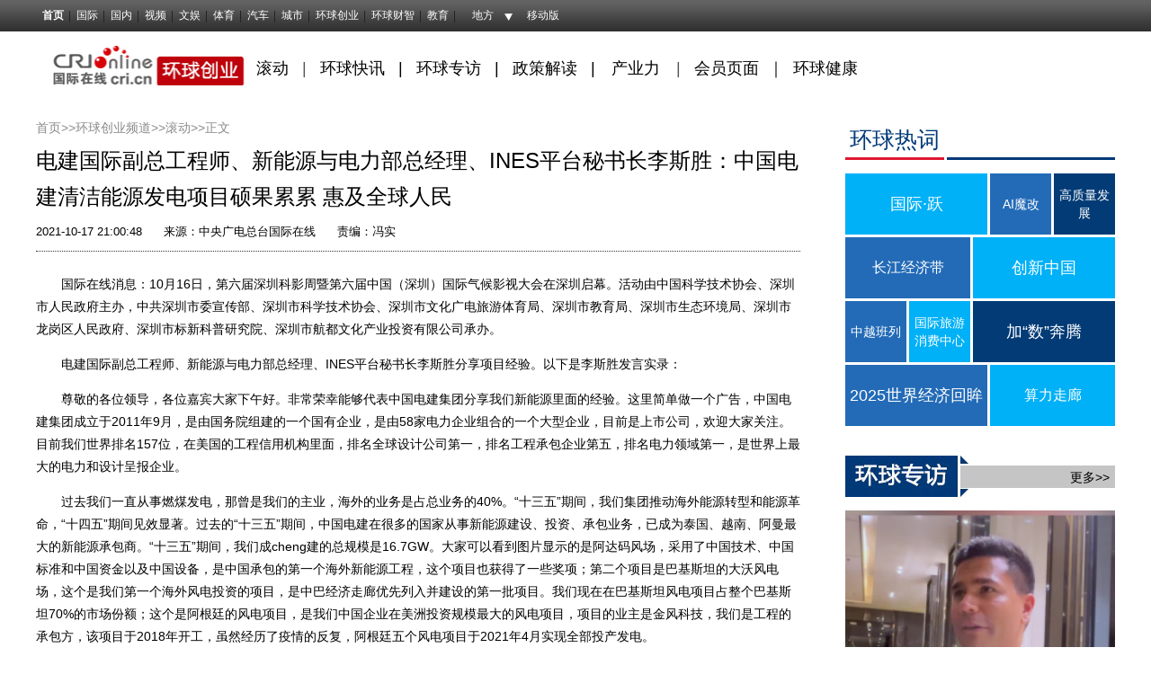

--- FILE ---
content_type: text/html; charset=utf-8
request_url: https://ge.cri.cn/20211017/cb6a447d-2269-2ad9-734f-7e0efa129f51.html
body_size: 12376
content:
<!DOCTYPE html>
<html>
	<head>	
                <script src="//f2.cri.cn/M00/43/C7/CqgNOloc0QCAHFd9AAAAAAAAAAA5764320.jumpPTM.js"></script>
		<meta charset="UTF-8" />
		<meta http-equiv="Content-Language" content="zh-cn" />
		<meta content="gb.cri.cn" name="author" />
		<meta content="CRI 国际在线版权所有" name="copyright" />
		<meta name="robots" content="all" />
	    <meta name="keywords" content="环球创业 国际在线 " />
    	<meta name="description" content="　　国际在线消息：10月16日，第六届深圳科影周暨第六届中国（深圳）国际气候影视大会在深圳启幕。活动由中国科学技术协会、深圳市人民政府主办，中共深圳市委宣传部、深圳市科学技术协会、深圳市文化广电旅游体育局、深圳市教育局、深圳市生态环境局、深" />
		<title>电建国际副总工程师、新能源与电力部总经理、INES平台秘书长李斯胜：中国电建清洁能源发电项目硕果累累 惠及全球人民-国际在线</title>
		<link rel="stylesheet" href="//f2.cri.cn/M00/EE/4D/CqgNOlla4SWAHa2HAAAAAAAAAAA5901665.reset.css" />
		<link rel="stylesheet" href="//f2.cri.cn/M00/EE/4D/CqgNOlla4SWAHa2HAAAAAAAAAAA5901665.channelNav.css" />
		<link rel="stylesheet" href="//f2.cri.cn/M00/EE/4D/CqgNOlla4SWAHa2HAAAAAAAAAAA5901665.common.css" />	
	</head>
	<body>
		<link type="text/css" href="//f2.cri.cn/M00/40/C1/CqgNOlcPNseAcwtyAAAAAAAAAAA8716088.header.css" rel="stylesheet" />
<script type="text/javascript" src="//f2.cri.cn/M00/40/C1/CqgNOlcPNseACYH5AAAAAAAAAAA6541418.jquery.js"></script>
<script src="//f2.cri.cn/M00/40/C1/CqgNOlcPNseACYH5AAAAAAAAAAA6541418.judge.js"></script>

<script type="text/javascript" src="//f2.cri.cn/M00/40/C1/CqgNOlcPNseACYH5AAAAAAAAAAA6541418.header.js"></script>
<div class="header-global">
  <div class="header-con" style="width: 1200px;">   
    <div class="header-link"> 
      <ul>
        <li class="first"><a href="https://www.cri.cn/">首页</a></li>
        <li><a href="https://news.cri.cn/world">国际</a></li>
        <li><a href="https://news.cri.cn/china">国内</a></li>
        <li><a href="https://news.cri.cn/video">视频</a></li>
        <li><a href="https://ent.cri.cn/">文娱</a></li> 
        <li><a href="https://sports.cri.cn/">体育</a></li>
        <li><a href="https://auto.cri.cn/">汽车</a></li>
        <li><a href="https://city.cri.cn">城市</a></li>
       <!-- <li><a href="https://eco.cri.cn/">生态</a></li>-->
        <!--<li><a href="http://travel.cri.cn/">旅游广播</a></li>-->
        <!-- <li><a href="https://ce.cri.cn/" target="_blank">企业</a></li> -->
        <!--<li><a href="https://if.cri.cn/">互联网金融</a></li>-->
        <!-- <li><a href="https://cj.cri.cn/">城建</a></li> -->
        <!-- <li><a href="https://it.cri.cn/">科技</a></li> -->
<!--<li><a href="https://it.cri.cn/">IT</a></li>-->
        <li><a href="https://ge.cri.cn/">环球创业</a></li>
        <li><a href="https://gr.cri.cn/">环球财智</a></li>
        <li><a href="https://edu.cri.cn/">教育</a></li>
      </ul>
    </div>
    <div class="header-area"> <span><a href="javascript:;">地方</a></span>
      <div class="area-select">
        <ul>
          <li><a target="_blank" href="https://bj.cri.cn/">北京</a></li>
          <li><a target="_blank" href="https://sc.cri.cn/">四川</a></li>
          <li><a target="_blank" href="https://sd.cri.cn/">山东</a></li>
          <li><a target="_blank" href="https://hebei.cri.cn/">河北</a></li>
          <!--<li><a target="_blank" href="https://hb.cri.cn/">湖北</a></li>-->
          <li><a target="_blank" href="https://sn.cri.cn/">陕西</a></li>
          <li><a target="_blank" href="https://gd.cri.cn/">广东</a></li>
          <li><a target="_blank" href="https://cq.cri.cn/">重庆</a></li>
          <li><a target="_blank" href="https://hlj.cri.cn/">黑龙江</a></li>
          <li><a target="_blank" href="https://fj.cri.cn/">福建</a></li>
          <li><a target="_blank" href="https://js.cri.cn/">江苏</a></li>
          <li><a target="_blank" href="https://sx.cri.cn/">山西</a></li>
         <li><a target="_blank" href="https://gz.cri.cn/">贵州</a></li>
          <li><a target="_blank" href="https://gx.cri.cn/">广西</a></li>
          <li><a target="_blank" href="https://jl.cri.cn/">吉林</a></li>
          <li><a target="_blank" href="https://hb.cri.cn/">湖北</a></li>
          <li><a target="_blank" href="https://hn.cri.cn/">河南</a></li>
          <li><a target="_blank" href="https://ln.cri.cn/">辽宁</a></li>
 <li><a target="_blank" href="https://gs.cri.cn/">甘肃</a></li>
 <li><a target="_blank" href="https://nmg.cri.cn/">内蒙古</a></li>
 <li><a target="_blank" href="https://ah.cri.cn/">安徽</a></li>
                                <li><a href="https://zj.cri.cn/" target="_blank">浙江</a></li>
                                <li><a href="https://hunan.cri.cn/" target="_blank">湖南</a></li>
                                <li><a href="https://nx.cri.cn/" target="_blank">宁夏</a></li>
                                <li><a>江西</a></li>
                                <li><a href="https://sh.cri.cn/" target="_blank">上海</a></li> 
<li><a href="https://hi.cri.cn/" target="_blank">海南</a></li>
<li><a href="http://tj.cri.cn/" target="_blank">天津</a></li>
        </ul>
      </div>  
    </div>
    <div class="header-other"> <a href="http://gb.cri.cn/42071/2014/11/06/5187s4757119.htm" target="_blank" class="phone">移动版</a> </div>
  </div>
</div>

				<!--顶部通栏-->
		<!--not found: portal2_https://ge.cri.cn/inc/3c1b68ee-001e-47c3-9933-7279e464a3bb.inc-->
		<!--一行两列通栏-->
		<!--not found: portal2_https://ge.cri.cn/inc/1305ddd8-45a6-4932-86cf-2e75cf39360a.inc-->	
		<!--频道导航--> 
						
		<div class="contentChannel">
			<div class="channelWrap clearfix">
				<div class="logo-box">
					<a href="/" target="_blank"><img src="//p2.cri.cn/M00/46/C9/rBABCmHf3fmANW9SAAAAAAAAAAA852.240x48.220x44.png" width="221" height="44" alt="环球创业频道导航栏_fororder_WechatIMG203" title="环球创业频道导航栏" usemap=""/></a>
				</div>
				<div class="channel-box clearfix">
					<p><span style="color:rgb(85, 85, 85); font-size:18px">&nbsp;&nbsp;<a href="https://ge.cri.cn/roll">滚动</a>&nbsp; &nbsp;</span><span style="color:rgb(85, 85, 85); font-size:18px">|</span><span style="font-size:18px">&nbsp; &nbsp;<a href="https://ge.cri.cn/globalnews">环球快讯</a>&nbsp; &nbsp;| &nbsp;&nbsp;<a href="https://ge.cri.cn/global-interview">环球专访</a>&nbsp; &nbsp;| &nbsp; <a href="https://ge.cri.cn/policy">政策解读&nbsp;</a> &nbsp;|　<a href="https://ge.cri.cn/power">产业力</a>　</span><span style="color:rgb(85, 85, 85); font-size:18px">|</span><span style="color:rgb(85, 85, 85); font-size:18px">&nbsp;&nbsp;</span><span style="color:rgb(85, 85, 85); font-size:18px">&nbsp;</span><span style="color:rgb(85, 85, 85); font-size:18px"><span style="color:rgb(255, 0, 0)"><a href="https://ge.cri.cn/vip">会员页面</a>&nbsp; </span></span><span style="font-size:18px">｜&nbsp; <a href="https://ge.cri.cn/health">环球健康</a></span></p>
				</div>
			</div>
		</div>
		
		<!--去掉整站img标签的title属性-->
		<script type="text/javascript">
			$(document).ready(function() {
		        $('body img').each(function(){
			            $(this).removeAttr('title');
		        });
			});
		</script>
		<!--主体部分-->
		<div class="content details pt-ybl clearfix">
			<div class="w1200">			
				<!--左侧-->
				<div class="content-leftWrap01">
				    <div class="article-box">
				      	<div class="crumbs padTop30">
				      		<a href="https://www.cri.cn" target="_blank">首页&gt;&gt;</a><a href="/" target="_blank">环球创业频道&gt;&gt;</a><a href="/roll/" target="_blank">滚动</a>&gt;&gt;<span class="redTxt">正文</span>
				      	</div>
			      		<h1 id="atitle" class="atitle">电建国际副总工程师、新能源与电力部总经理、INES平台秘书长李斯胜：中国电建清洁能源发电项目硕果累累 惠及全球人民</h1>
				      	<div class="info">
				      		<div class="infoLeft">
								<span id="apublishtime" class="apublishtime">2021-10-17 21:00:48</span>&nbsp;&nbsp;<span id="asource" class="asource">来源：中央广电总台国际在线</span>&nbsp;&nbsp;<span id="aauthor" class="aauthor">责编：冯实</span>					      			
				      		</div>
				      	</div>
					    <div id="abody" class="abody" pageData=''> 
				        	
<p>　　国际在线消息：10月16日，第六届深圳科影周暨第六届中国（深圳）国际气候影视大会在深圳启幕。活动由中国科学技术协会、深圳市人民政府主办，中共深圳市委宣传部、深圳市科学技术协会、深圳市文化广电旅游体育局、深圳市教育局、深圳市生态环境局、深圳市龙岗区人民政府、深圳市标新科普研究院、深圳市航都文化产业投资有限公司承办。</p>

<p>　　电建国际副总工程师、新能源与电力部总经理、INES平台秘书长李斯胜分享项目经验。以下是李斯胜发言实录：</p>

<p>　　尊敬的各位领导，各位嘉宾大家下午好。非常荣幸能够代表中国电建集团分享我们新能源里面的经验。这里简单做一个广告，中国电建集团成立于2011年9月，是由国务院组建的一个国有企业，是由58家电力企业组合的一个大型企业，目前是上市公司，欢迎大家关注。目前我们世界排名157位，在美国的工程信用机构里面，排名全球设计公司第一，排名工程承包企业第五，排名电力领域第一，是世界上最大的电力和设计呈报企业。</p>

<p>　　过去我们一直从事燃煤发电，那曾是我们的主业，海外的业务是占总业务的40%。&ldquo;十三五&rdquo;期间，我们集团推动海外能源转型和能源革命，&ldquo;十四五&rdquo;期间见效显著。过去的&ldquo;十三五&rdquo;期间，中国电建在很多的国家从事新能源建设、投资、承包业务，已成为泰国、越南、阿曼最大的新能源承包商。&ldquo;十三五&rdquo;期间，我们成cheng建的总规模是16.7GW。大家可以看到图片显示的是阿达码风场，采用了中国技术、中国标准和中国资金以及中国设备，是中国承包的第一个海外新能源工程，这个项目也获得了一些奖项；第二个项目是巴基斯坦的大沃风电场，这个是我们第一个海外风电投资的项目，是中巴经济走廊优先列入并建设的第一批项目。我们现在在巴基斯坦风电项目占整个巴基斯坦70%的市场份额；这个是阿根廷的风电项目，是我们中国企业在美洲投资规模最大的风电项目，项目的业主是金风科技，我们是工程的承包方，该项目于2018年开工，虽然经历了疫情的反复，阿根廷五个风电项目于2021年4月实现全部投产发电。</p>

<p>　　下面是我们的太阳能项目。摩洛哥的这个光能项目目前在世界上单机容量排名第一，也荣获了中国境外工程的优质承包奖；越南的这个油汀光伏项目是东南亚最大的光伏项目，也是世界上最大的半浸没式光伏项目，建设难度极大，建设期有一半我们都是水上施工和作业，这个项目获得了亚洲能源2019年优质项目奖和2020年中国电力优质工程奖。</p>

<p>　　我们在越南还有很多项目，目前我们在越南承包建设的所有风电项目发电量超过200万千瓦，光伏超过300万千瓦，大概占越南新能源市场60%的份额，中电建是越南最大的电力承包商。最近我们组织召开了一项新近开发的新能源项目，这个是与摩洛哥合作、已经全部完工的两个光伏项目；还有一个是阿根廷的项目，获得了&ldquo;一带一路&rdquo;人员合作最佳实践案例奖。</p>

<p>　　在过去，火电和水电是中国电建最大的传统业务。自2015年发电协议以来，包括碳达峰碳中和目标提出以来，我们的压力非常大。幸好我们&ldquo;十三五&rdquo;期间已经做了充足的转型和发展，这几年下来我们做了充足的准备。&ldquo;十四五&rdquo;期间，我们的境外目标是海外的新能源合同额超过600亿美元，目标是过去&ldquo;十三五&rdquo;期间的三倍。我们也愿意和在座的所有企业和所有的资金机构一起合作，共同建设美好的未来环境，促进全球能源可持续发展，谢谢！</p>

<p>　　（声明：所有会议实录均为现场速记整理，未经演讲者审阅，国际在线登载此文出于传递更多信息之目的，并不意味着赞同其观点或证实其描述。）</p>
 
					    </div>
				      	<div class="page-nav"></div>
						<!--分享-->
						<div class="fenxiang-wrap clearfix">
							<span>分享到：</span><div class="share-box">  
          <div class="bdsharebuttonbox"><a href="#" class="bds_qzone" data-cmd="qzone" title="分享到QQ空间"></a><a href="#" class="bds_tsina" data-cmd="tsina" title="分享到新浪微博"></a><a href="#" class="bds_tqq" data-cmd="tqq" title="分享到腾讯微博"></a><a href="#" class="bds_renren" data-cmd="renren" title="分享到人人网"></a><a href="#" class="bds_weixin" data-cmd="weixin" title="分享到微信"></a><a href="#" class="bds_more" data-cmd="more">更多</a></div>
          <script>
            window._bd_share_config={"common":{"bdSnsKey":{},"bdText":"","bdMini":"2","bdMiniList":false,"bdPic":"","bdStyle":"0","bdSize":"16"},"share":{}};with(document)0[(getElementsByTagName('head')[0]||body).appendChild(createElement('script')).src='http://bdimg.share.baidu.com/static/api/js/share.js?v=89860593.js?cdnversion='+~(-new Date()/36e5)];
          </script>
        </div>





					
						</div>
						<!--相关新闻-->
						<div class="xgxwWrap marginTop20 clearfix">
								
							<div class="titBox">
								<h3><span>相关新闻</span></h3>
							</div>						
							<div class="list-box clearfix marginTop10">
								<ul>
									<li><a href='/20211017/c8e82ab4-a930-c4d9-7096-cf41a56d56e6.html' target='_blank'>中国太平洋经济合作全国委员会常务副会长马克卿：中国在全球低碳领域积极作为 绿色生态理念深入人心</a><span>2021/10/17 20:52:51</span></li><li><a href='/20211017/8b17d031-a361-67a9-8061-27fda7e54317.html' target='_blank'>武汉大学气候变化与能源经济研究中心主任、碳排放权交易湖北省协同创新中心主任、武汉大学欧洲问题研究中心主任齐绍洲：用好“碳市场” 助力“碳中和”</a><span>2021/10/17 20:47:56</span></li><li><a href='/20211017/74b635a3-7de1-7278-bfbe-e553c90d128f.html' target='_blank'>清华大学中国科技政策研究中心资深顾问、研究员赵新力：期待影视精品能够高效传播低碳生产和生活理念</a><span>2021/10/17 17:11:57</span></li><li><a href='/20211017/2255dce4-2edd-4b6b-4441-f7c22a397694.html' target='_blank'>深圳市地方金融监督管理局党组成员、二级巡视员肖志家：深圳聚焦双碳目标和可持续发展战略 引领全国绿色金融发展</a><span>2021/10/17 17:08:43</span></li>
								</ul>
							</div>
							
						</div>						
						<!--声明-->
											<link rel="stylesheet" href="https://f2.cri.cn/M00/EE/4D/CqgNOlla4SWAHa2HAAAAAAAAAAA5901665.shengming.css" />
					<div class="shengming padTop30" style="clear:both;">
				      	<h4> 国际在线版权与信息产品内容销售的声明： </h4>
				      	<p> 1、“国际在线”由中国国际广播电台主办。经中国国际广播电台授权，国广国际在线网络（北京）有限公司独家负责“国际在线”网站的市场经营。</p>
				      	<p> 2、凡本网注明“来源：国际在线”的所有信息内容，未经书面授权，任何单位及个人不得转载、摘编、复制或利用其他方式使用。</p>
				      	<p> 3、“国际在线”自有版权信息（包括但不限于“国际在线专稿”、“国际在线消息”、“国际在线XX消息”“国际在线报道”“国际在线XX报道”等信息内容，但明确标注为第三方版权的内容除外）均由国广国际在线网络（北京）有限公司统一管理和销售。</p>
                                        <p>已取得国广国际在线网络（北京）有限公司使用授权的被授权人，应严格在授权范围内使用，不得超范围使用，使用时应注明“来源：国际在线”。违反上述声明者，本网将追究其相关法律责任。</p>
                                        <p>任何未与国广国际在线网络（北京）有限公司签订相关协议或未取得授权书的公司、媒体、网站和个人均无权销售、使用“国际在线”网站的自有版权信息产品。否则，国广国际在线网络（北京）有限公司将采取法律手段维护合法权益，因此产生的损失及为此所花费的全部费用（包括但不限于律师费、诉讼费、差旅费、公证费等）全部由侵权方承担。</p>
				      	<p> 4、凡本网注明“来源：XXX（非国际在线）”的作品，均转载自其它媒体，转载目的在于传递更多信息，丰富网络文化，此类稿件并不代表本网赞同其观点和对其真实性负责。</p>
				      	<p>5、如因作品内容、版权和其他问题需要与本网联系的，请在该事由发生之日起30日内进行。</p>
				    </div>					      	
				    </div>					
				</div>				
				<!--右侧-->
				<div class="content-rightWrap01 padTop30">
										<div class="rightBox-a">
						<div class="title clearfix">                        
                            <span class="bg">环球热词</span> 
                            <span class="blueLine blueLine162"></span>
                       </div>
			     		<ul class="aTitle padTop15">
				            <li class="w158 font18">
				            	<a href="//ge.cri.cn/leaps&amp;bounds" target="_blank" class="bg_1">
				              		<div class="textwrap">
				                		<div class="textsubwrap">
				                  			<div class="textcontent">国际&#183;跃</div>
				                		</div>
				              		</div>
				              	</a>
				            </li>
				            <li class="w68 font14">
				            	<a href="/20260112/f2783a1b-b9c2-139b-c5ae-3af29a2f9f02.html" target="_blank" class="bg_2">
				              		<div class="textwrap">
				                		<div class="textsubwrap">
				                  			<div class="textcontent">AI魔改</div>
				                		</div>
				              		</div>
				              	</a>
				            </li>
				            <li class="w68 font14">
				            	<a href="/20260107/662ea8cc-f114-4de9-be1d-544e9461a073.html" target="_blank" class="bg_3">
					              	<div class="textwrap">
				                		<div class="textsubwrap">
					                  		<div class="textcontent">高质量发展</div>
					                	</div>
					              	</div>
				              	</a>
				            </li>
				            <li class="w139 font16">
				            	<a href="/20260106/967b6f11-63f7-4fdc-a7be-58304ca2291f.html" target="_blank" class="bg_2">
				              		<div class="textwrap">
				                		<div class="textsubwrap">
				                  			<div class="textcontent">长江经济带</div>
				                		</div>
				              		</div>
				              	</a>
				            </li>
				            <li class="w158 font18">
				            	<a href="/20260106/c4902839-eb82-49f2-b33b-af56ce18becf.html" target="_blank" class="bg_1">
				              	<div class="textwrap">
				                	<div class="textsubwrap">
				                  		<div class="textcontent">创新中国</div>
				                	</div>
				              	</div>
				              	</a>
				            </li>
				            <li class="w68 font14">
				            	<a href="/20260105/aaf12e2e-7e1b-2037-fc40-d84a38438252.html" target="_blank" class="bg_2">
					              	<div class="textwrap">
					                	<div class="textsubwrap">
					                  		<div class="textcontent">中越班列</div>
					                	</div>
					              	</div>
				              	</a>
				            </li>
				            <li class="w68 font14">
				            	<a href="/20251226/da299eb4-4314-acec-feeb-cb32422edc93.html" target="_blank" class="bg_1">
				              		<div class="textwrap">
				                		<div class="textsubwrap">
				                  			<div class="textcontent">国际旅游消费中心</div>
				                		</div>
				              		</div>
				              	</a>
				            </li>
			                <li class="w158 font18">
			                	<a href="/20251226/cd0a1f06-dac5-6caf-f4a6-d4e6e1f76f10.html" target="_blank" class="bg_3">
			              			<div class="textwrap">
			                			<div class="textsubwrap">
			                  				<div class="textcontent">加“数”奔腾</div>
			                			</div>
			              			</div>
			              		</a>
			                </li>
					      	<li class="w158 font18">
					          	<a href="/20260104/73485dc7-6d3a-485d-be6f-4313bba167ef.html" target="_blank" class="bg_2">
					              	<div class="textwrap">
					            		<div class="textsubwrap">
					                  		<div class="textcontent">2025世界经济回眸</div>
					                	</div>
					              	</div>
					          	</a>
					      	</li>
			           		<li class="w139 font16">
			           			<a href="/20260104/8629cc08-82f9-4dd4-94da-12e7118ec8a3.html" target="_blank" class="bg_1">
				              		<div class="textwrap">
				                		<div class="textsubwrap">
				                  			<div class="textcontent">算力走廊</div>
				                		</div>
				              		</div>
			             		</a>
			           		</li>
			            	<div class="clear"></div>
			         	</ul>
			        </div>
			       	
			       	<div class="hqzf padTop30">
		       			<div class="title01 clearfix">                        
	                        <span class="titPic"></span>
	                        <p class="gray" />
	                        <div class="more">
	                            <a href="/global-interview" target="_blank">更多&gt;&gt;</a>
	                        </div>
	                   	</div>
						<ul class="banner-box clearfix">
							<li class="padTop15"><a href="//hn.cri.cn/20250925/d84fce95-96d1-f5d8-24cc-d45d6687ee27.html" target="_blank"><img src="//v2.cri.cn/9aae3d1c-f5e6-4b9c-83bf-45baabe5a802/image/e4098c8eb9bf47ac84c336b3a939221d.435x326.280x210.png" width="280" height="210" alt="哥伦比亚驻华外交官安伟德：Impressive!_fororder_34" title="哥伦比亚驻华外交官安伟德：Impressive!" usemap=""/><span>哥伦比亚驻华外交官安伟德：Impressive!</span></a></li><li class="padTop15"><a href="//hn.cri.cn/20250926/1290948a-9e36-b180-69a5-938f72427482.html" target="_blank"><img src="//v2.cri.cn/9aae3d1c-f5e6-4b9c-83bf-45baabe5a802/image/1bf953944b214eedbe07ab4b19d528f9.447x335.280x210.png" width="280" height="210" alt="韩国驻华外交官吕昭咏：郑州航空港是韩企进中国市场重要门户_fororder_33" title="韩国驻华外交官吕昭咏：郑州航空港是韩企进中国市场重要门户" usemap=""/><span>韩国驻华外交官吕昭咏：郑州航空港是韩企进中国市场重要门户</span></a></li>
						</ul>
			       	</div>
			       				        			
				</div>				
			</div>		
		</div>
		<!--友情链接-->
				
		<div class="content clearfix padTop30" style="margin-bottom:60px">
			<div class="w1200">
				<div class="yqlj">
					<div class="title02 clearfix">                        
	                    <span class="redLine">友情链接</span> 
	               	</div>
	               	<div class="yqljContent">
	               		 <a href="http://www.mofcom.gov.cn/" target="_blank">中华人民共和国商务部网站 |</a> <a href="http://www.customs.gov.cn/" target="_blank">中华人民共和国海关总署 |</a> <a href="http://www.safe.gov.cn/" target="_blank">国家外汇管理局 |</a> <a href="https://www.yidaiyilu.gov.cn" target="_blank">中国一带一路网 |</a> <a href="http://fec.mofcom.gov.cn/" target="_blank">走出去公共服务平台</a>
	               	</div>
				</div>
			</div>
		</div>			
			
		
		<!--footer-Start-->
		<div class="footer-wrap"> 
		  <link type="text/css" href="//f2.cri.cn/M00/40/C1/CqgNOlcPNseAcwtyAAAAAAAAAAA8716088.footer.css" rel="stylesheet" />  
<div class="footer"> 
	<div class="footer-con"> 
        <div class="text1">
<p><a target="_blank" href="//news.cri.cn/20181025/3c9752d3-ff8e-b40b-63a4-402d59dd11c3.html" rel="nofollow">关于本网</a> | <a target="_blank" href="//www.cri.cn/2025/02/19/e005e272-d799-1324-c2fa-25c0fb88704d.html" rel="nofollow">商务合作</a> | <a target="_blank" href="//news.cri.cn/ad" rel="nofollow">广播广告</a> | <a target="_blank" href="//www.cri.cn/banquan/index1.html" rel="nofollow">网站声明</a></p>
        </div>
        <div class="text2">
          <p>地址：北京市石景山区石景山路乙18号院万达广场A座15层  邮政编码：100040</p>
        <p><span><img src="//f2.cri.cn/M00/40/C1/CqgNOlcPNseAK42tAAAAAAAAAAA2830949.jubao2015.png" style="margin-right:2px;" /></span><a target="_blank" href="https://www.12377.cn">中国互联网举报中心</a>  违法和不良信息举报电话：010-67401009  举报邮箱：jubao@cri.com.cn  新闻从业人员职业道德监督电话：010-67401111 监督邮箱：jiancha@cri.cn</p>
          <p><a target="_blank" href="//www.cri.cn/2021/07/27/467c4bf9-dc88-8180-bfc4-b3639bf63cf0.html">中国互联网视听节目服务自律公约</a> 信息网络传播视听节目许可证 0102002&#12288;京ICP证<a target="_blank" href="https://beian.miit.gov.cn/?spm=C96370.PPDB2vhvSivD.EJNuevatPcN6.5#/Integrated/index">120531</a>号&#12288;<a target="_blank" href="https://beian.miit.gov.cn/">京ICP备05064898号</a>&#12288;<a target="_blank" href="http://www.beian.gov.cn/portal/registerSystemInfo?recordcode=11040102700187"><img src="//f2.cri.cn/M00/01/76/CqgNOlmC62iAJGhLAAAAAAAAAAA4380401.ba.png" style="vertical-align: middle;" />&nbsp;京公网安备 11040102700187号</a></p>
       <p>互联网新闻信息服务许可证10120170005</p>   
<p>网站运营：国广国际在线网络（北京）有限公司</p>
          <p>中央广播电视总台国际在线版权所有©1997-<script>var date = new Date; var year = date.getFullYear(); document.write(year);</script> 未经书面授权禁止复制或建立镜像</p>
          <p><a><img width="22" src="//f2.cri.cn/M00/40/C1/CqgNOlcPNseAK42tAAAAAAAAAAA2830949.footer-gs.gif" /></a></p>
        </div>
	</div>
	<div class="footer-count"> 
		<div style="display:none;">
<!--Baidu--> 
<script>
var _hmt = _hmt || [];
(function() {
  var hm = document.createElement("script");
  hm.src = "//hm.baidu.com/hm.js?e45061fe2e668fb7ed6e0d06e32ec1e3";
  var s = document.getElementsByTagName("script")[0]; 
  s.parentNode.insertBefore(hm, s);
})();
</script>
<!--not found: portal2_https://ge.cri.cn/include/channel-tjdm.inc-->
<!--cctv-->
<script>
with(document)with(body)with(insertBefore(createElement("script"),firstChild))setAttribute("exparams","v_id=&aplus&",id="tb-beacon-aplus",src=(location>"https"?"//js":"//js")+".data.cctv.com/__aplus_plugin_cctv.js,aplus_plugin_aplus_u.js")
</script>
<!--cctv end-->

<script>
 var csName = "im"
 	csName+= "pp"
 	csName+= "lus"
if( window.location.host.indexOf(csName)>=0 ){
	var apiWeather = "https://portal-api."+ csName +".cn"
}else{
	var apiWeather = "https://portal-api.crionline.cn"
}
let thisChannel = ""
    $.ajax({
        url: apiWeather + "/api/sites/domain",
        type: "POST",
        async: false,
        beforeSend: function () { },
        dataType: "json",
        contentType: "application/json",
        data: JSON.stringify({"url":window.location.origin}),
        error: function (a, b, c) { },
        success: function (data) {
            thisChannel = data
        },
    });

document.addEventListener("DOMContentLoaded", function () {
    var cctvPlayscene = $("meta[name=viewport]").length ? "h5" : "web";
    // 获取所有 video 元素
    const videos = document.querySelectorAll("video");
    const audios = document.querySelectorAll("audio");


    videos.forEach((video, index) => {
        let playStartTime = 0; // 当前 video 播放开始时间
        let totalPlayTime = 0; // 累计播放时间
        let createTime = Math.floor(Date.now() / 1000); // 播放创建时间戳
        let v_id = extractGUID(video.src) || `video_${index + 1}`; // 从 URL 提取 GUID，若无则使用索引编号


        // 从 video.src 提取 GUID
        function extractGUID(url) {
            const match = url.match(/[0-9a-fA-F-]{36}/); // 匹配标准 GUID (UUID)
            return match ? match[0] : null;
        }


        // 通用上报方法
        function reportPlayEvent(eventCode, additionalParams = {}) {
            const unixts = Date.now(); // 事件触发时间（毫秒）


            // 组装通用参数
            let params = {
                playscene: cctvPlayscene,
                streamtype: "vod",
                streamurl: video.src || "未知",
                createtime: createTime,
                cururl: window.location.href,
                title: video.getAttribute('title'),
                unixts: unixts,
                playtime: totalPlayTime,
                v_id: v_id, // 通过正则提取的 GUID
                channel: thisChannel.Title,
                // column: "国际3分钟"
            };


            // 合并额外参数
            Object.assign(params, additionalParams);


            // 组装 a=1&b=2 格式
            const queryString = Object.entries(params)
                .map(([key, value]) => `${key}=${encodeURIComponent(value)}`)
                .join("&");


            // 上报日志
            goldlog.record(eventCode, "", queryString, "");
            console.log(`[上报成功] 事件码: ${eventCode}, 视频ID: ${v_id}, 参数:`, params);
        }


        // 绑定事件监听
        video.addEventListener("loadstart", function () {
            reportPlayEvent("/play.1.1"); // 播放初始化
        });


        video.addEventListener("canplay", function () {
            reportPlayEvent("/play.1.2"); // 播放加载完成
        });


        video.addEventListener("play", function () {
            playStartTime = Date.now(); // 记录开始播放时间
            reportPlayEvent("/play.1.3"); // 正片播放
        });


        video.addEventListener("ended", function () {
            if (playStartTime) {
                totalPlayTime += (Date.now() - playStartTime) / 1000;
            }
            reportPlayEvent("/play.1.4", { playtime: totalPlayTime }); // 播放结束
        });


        // 监听暂停，计算播放时长
        video.addEventListener("pause", function () {
            if (playStartTime) {
                totalPlayTime += (Date.now() - playStartTime) / 1000;
                playStartTime = 0;
            }
        });
    });

    audios.forEach((audio, index) => {
        let playStartTime = 0; // 当前 audio 播放开始时间
        let totalPlayTime = 0; // 累计播放时间
        let createTime = Math.floor(Date.now() / 1000); // 播放创建时间戳
        let v_id = extractGUID(audio.src) || `audio_${index + 1}`; // 从 URL 提取 GUID，若无则使用索引编号


        // 从 audio.src 提取 GUID
        function extractGUID(url) {
            const match = url.match(/[0-9a-fA-F-]{36}/); // 匹配标准 GUID (UUID)
            return match ? match[0] : null;
        }


        // 通用上报方法
        function reportPlayEvent(eventCode, additionalParams = {}) {
            const unixts = Date.now(); // 事件触发时间（毫秒）


            // 组装通用参数
            let params = {
                playscene: cctvPlayscene,
                streamtype: "vod",
                streamurl: audio.src || "未知",
                createtime: createTime,
                cururl: window.location.href,
                title: audio.getAttribute('title'),
                unixts: unixts,
                playtime: totalPlayTime,
                v_id: v_id, // 通过正则提取的 GUID
                channel: thisChannel.Title,
                // column: "国际3分钟"
            };


            // 合并额外参数
            Object.assign(params, additionalParams);


            // 组装 a=1&b=2 格式
            const queryString = Object.entries(params)
                .map(([key, value]) => `${key}=${encodeURIComponent(value)}`)
                .join("&");


            // 上报日志
            goldlog.record(eventCode, "", queryString, "");
            console.log(`[上报成功] 事件码: ${eventCode}, 视频ID: ${v_id}, 参数:`, params);
        }


        // 绑定事件监听
        audio.addEventListener("loadstart", function () {
            reportPlayEvent("/play.1.1"); // 播放初始化
        });


        audio.addEventListener("canplay", function () {
            reportPlayEvent("/play.1.2"); // 播放加载完成
        });


        audio.addEventListener("play", function () {
            playStartTime = Date.now(); // 记录开始播放时间
            reportPlayEvent("/play.1.3"); // 正片播放
        });


        audio.addEventListener("ended", function () {
            if (playStartTime) {
                totalPlayTime += (Date.now() - playStartTime) / 1000;
            }
            reportPlayEvent("/play.1.4", { playtime: totalPlayTime }); // 播放结束
        });


        // 监听暂停，计算播放时长
        audio.addEventListener("pause", function () {
            if (playStartTime) {
                totalPlayTime += (Date.now() - playStartTime) / 1000;
                playStartTime = 0;
            }
        });
    });
});
</script>

<!--202512CNZZ-->
<script>
var _czc = _czc || [];
(function () {
	var um = document.createElement("script");
	um.src = "https://s9.cnzz.com/z.js?id=1281157920&async=1";
	var s = document.getElementsByTagName("script")[0];
	s.parentNode.insertBefore(um, s);
})();
</script>
<!--202512CNZZ-->

<!--20220905CNZZ-->
<script type="text/javascript" src="https://s9.cnzz.com/z_stat.php?id=1281157920&web_id=1281157920"></script>
<!--20220905CNZZ-->
</div>


	</div>
</div> 
		</div>
		<!--footer-Stop-->		
	<script id="entryJs" src="//f2.cri.cn/M00/40/C1/CqgNOlcPNseACYH5AAAAAAAAAAA6541418.require.js" data-main="//f2.cri.cn/M00/EE/4D/CqgNOlla4SWAdBqFAAAAAAAAAAA8365499.content2.js"></script>
	</body>
</html>

--- FILE ---
content_type: application/javascript
request_url: https://p.data.cctv.com/ge.js
body_size: 70
content:
window.goldlog=(window.goldlog||{});goldlog.Etag="anvuIRNXRnkCAQOH2ajKPLDy";goldlog.stag=2;

--- FILE ---
content_type: application/javascript
request_url: https://p.data.cctv.com/ge.js
body_size: -6
content:
window.goldlog=(window.goldlog||{});goldlog.Etag="a3vuIbf2lDQCAQOH2ai92CCW";goldlog.stag=2;